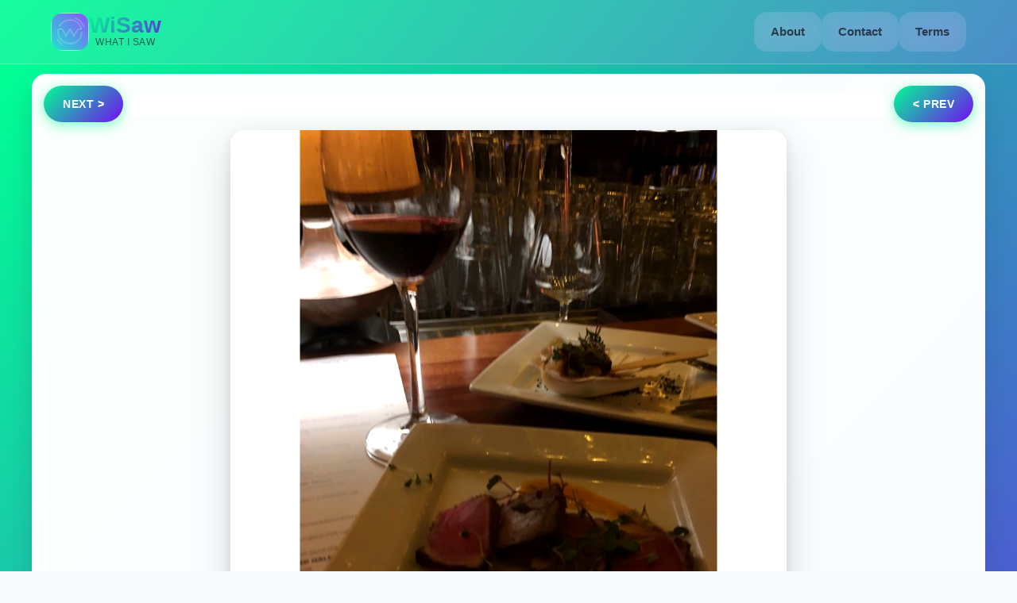

--- FILE ---
content_type: text/javascript
request_url: https://wisaw.com/static/js/397.dd6ebd15.chunk.js
body_size: 5889
content:
"use strict";(self.webpackChunkwisaw_client=self.webpackChunkwisaw_client||[]).push([[397,561],{561:(t,e,o)=>{o.r(e),o.d(e,{default:()=>d});var n=o(5043),i=o(3216),r=o(9367),a=o(579);const l=(0,n.lazy)(()=>o.e(770).then(o.bind(o,8770))),d=function(){const t=(0,i.zy)();return(0,a.jsxs)(a.Fragment,{children:[(0,a.jsxs)(r.mg,{children:[(0,a.jsx)("title",{children:"404 - Page Not Found"}),(0,a.jsx)("meta",{name:"prerender-status-code",content:"404"})]}),(0,a.jsxs)("div",{style:{align:"center"},children:[(0,a.jsxs)("h2",{children:["No photo found ",(0,a.jsx)("code",{children:t.pathname})]}),(0,a.jsx)(l,{})]})]})}},4362:()=>{},5397:(t,e,o)=>{o.r(e),o.d(e,{default:()=>w});var n,i,r,a=o(9379),l=o(7528),d=o(5043),c=o(9367),s=o(3279),h=(o(4362),o(3216)),p=o(5475),u=o(459),m=o(896),v=o(561),g=o(6690),x=o(579);const y=(0,d.lazy)(()=>o.e(770).then(o.bind(o,8770))),w=function(){const[t,e]=(0,d.useState)({currPhoto:null,nextPhoto:null,prevPhoto:null,requestComplete:!1}),[o,w]=(0,d.useState)({width:null,height:null}),[f,b]=(0,d.useState)(!1),[j,C]=(0,d.useState)(!1),[N,I]=(0,d.useState)(!1),[P,k]=(0,d.useState)(null),S=(0,d.useRef)(null),U=(0,d.useRef)(new Set),A=(0,d.useRef)(new Map),z=(0,d.useRef)(new Map),R=(0,d.useCallback)(t=>{if(!t||"undefined"===typeof window)return;if(U.current.has(t))return;U.current.add(t);const e=new window.Image;e.decoding="async",e.src=t,e.onerror=()=>{U.current.delete(t)}},[U]);(0,d.useEffect)(()=>{var e,o,n,i,r,a;t.requestComplete&&(s.Ay.send({hitType:"pageview",page:!0===(null===t||void 0===t||null===(e=t.currPhoto)||void 0===e||null===(o=e.photo)||void 0===o?void 0:o.video)?"/videos/".concat(null===t||void 0===t||null===(n=t.currPhoto)||void 0===n||null===(i=n.photo)||void 0===i?void 0:i.id):"/photos/".concat(null===t||void 0===t||null===(r=t.currPhoto)||void 0===r||null===(a=r.photo)||void 0===a?void 0:a.id)}),b(!1))},[t]),(0,d.useEffect)(()=>{[t.currPhoto,t.nextPhoto,t.prevPhoto].forEach(t=>{null!==t&&void 0!==t&&t.photo&&(R(t.photo.thumbUrl),!0!==t.photo.video&&R(t.photo.imgUrl))})},[t.currPhoto,t.nextPhoto,t.prevPhoto,R]),(0,d.useEffect)(()=>{if(j){if(S.current){const t=S.current.play();"function"===typeof(null===t||void 0===t?void 0:t.catch)&&t.catch(()=>{k("Unable to start playback automatically. Please press play to continue.")})}}else I(!1),S.current&&(S.current.pause(),S.current.currentTime=0)},[j]);const W=(0,d.useCallback)(t=>{if(null===t||void 0===t||!t.width||null===t||void 0===t||!t.height)return{width:300,height:300};const e=window.innerWidth;if(e<700){const o=e-40;return{width:o,height:t.height/t.width*o}}const o=700,n=t.width,i=t.height;return{width:n>i?o:o*n/i,height:n<i?o:o*i/n}},[]);(0,d.useEffect)(()=>{const e=()=>{var e;null!==(e=t.currPhoto)&&void 0!==e&&e.photo&&w(W(t.currPhoto.photo))};return window.addEventListener("resize",e),()=>window.removeEventListener("resize",e)},[t.currPhoto,W]);const M=()=>{b(!0)},D=()=>{console.log("Image failed to load, falling back to thumbnail only"),b(!0)},E=()=>{k(null),I(!1),S.current&&S.current.load(),C(!0)},F=()=>{I(!0),k(null)},q=()=>{I(!1),k("This video is unavailable right now.")},T=(0,d.useCallback)(async t=>{let{photoId:e}=t;try{const t=(await g.e.query({query:(0,u.J1)(n||(n=(0,l.A)(["\n            query getPhotoAllCurr($photoId: String!) {\n              getPhotoAllCurr(photoId: $photoId) {\n                photo {\n                  imgUrl\n                  id\n                  thumbUrl\n                  watchersCount\n                  video\n                  videoUrl\n                  width\n                  height\n                  createdAt\n                }\n                comments {\n                  comment\n                  id\n                }\n                recognitions {\n                  metaData\n                }\n              }\n            }\n          "]))),variables:{photoId:e}})).data.getPhotoAllCurr,{photo:o}=t;if(o)return(0,a.A)({},t)}catch(o){console.log({err:o})}return null},[]),_=(0,d.useCallback)(async t=>{let{photoId:e}=t;try{const t=(await g.e.query({query:(0,u.J1)(i||(i=(0,l.A)(["\n            query getPhotoAllPrev($photoId: String!) {\n              getPhotoAllPrev(photoId: $photoId) {\n                photo {\n                  imgUrl\n                  id\n                  thumbUrl\n                  watchersCount\n                  video\n                  videoUrl\n                  width\n                  height\n                  createdAt\n                }\n                comments {\n                  comment\n                }\n                recognitions {\n                  metaData\n                }\n              }\n            }\n          "]))),variables:{photoId:e}})).data.getPhotoAllPrev,{photo:o}=t;if(o)return(0,a.A)({},t)}catch(o){console.log({err:o})}return null},[]),L=(0,d.useCallback)(async t=>{let{photoId:e}=t;try{const t=(await g.e.query({query:(0,u.J1)(r||(r=(0,l.A)(["\n            query getPhotoAllNext($photoId: String!) {\n              getPhotoAllNext(photoId: $photoId) {\n                photo {\n                  imgUrl\n                  id\n                  thumbUrl\n                  watchersCount\n                  video\n                  videoUrl\n                  width\n                  height\n                  createdAt\n                }\n                comments {\n                  comment\n                }\n                recognitions {\n                  metaData\n                }\n              }\n            }\n          "]))),variables:{photoId:e}})).data.getPhotoAllNext,{photo:o}=t;if(o)return(0,a.A)({},t)}catch(o){console.log({err:o})}return null},[]),O=(0,d.useCallback)(async t=>{if(!t)return{currPhoto:null,nextPhoto:null,prevPhoto:null,dimensions:{width:300,height:300}};if(A.current.has(t))return A.current.get(t);if(z.current.has(t))return z.current.get(t);const e=(async()=>{const[e,o,n]=await Promise.all([T({photoId:t}),L({photoId:t}),_({photoId:t})]),i={currPhoto:e,nextPhoto:o,prevPhoto:n,dimensions:null!==e&&void 0!==e&&e.photo?W(e.photo):{width:300,height:300}};return A.current.set(t,i),z.current.delete(t),i})();return z.current.set(t,e),e},[T,L,_,W]),J=(0,d.useCallback)(t=>{t&&O(t).catch(()=>{})},[O]),B=(0,d.useCallback)(async t=>{var o,n,i,r;let{photoId:a}=t;const l=await O(a),d=(null===l||void 0===l?void 0:l.dimensions)||{width:300,height:300};w(d),e({currPhoto:null===l||void 0===l?void 0:l.currPhoto,nextPhoto:null===l||void 0===l?void 0:l.nextPhoto,prevPhoto:null===l||void 0===l?void 0:l.prevPhoto,requestComplete:!0}),J(null===l||void 0===l||null===(o=l.nextPhoto)||void 0===o||null===(n=o.photo)||void 0===n?void 0:n.id),J(null===l||void 0===l||null===(i=l.prevPhoto)||void 0===i||null===(r=i.photo)||void 0===r?void 0:r.id)},[O,J]),{photoId:H}=(0,h.g)();(0,d.useEffect)(()=>{H&&("undefined"!==typeof window&&window.requestAnimationFrame(()=>{window.scrollTo({top:0,behavior:"smooth"})}),e({currPhoto:null,nextPhoto:null,prevPhoto:null,requestComplete:!1}),b(!1),C(!1),I(!1),k(null),S.current&&(S.current.pause(),S.current.currentTime=0),B({photoId:H}))},[B,H]);const V=function(t){let e=arguments.length>1&&void 0!==arguments[1]?arguments[1]:10;if(!t)return"";try{var o,n;return null===(o=JSON.parse(t.metaData))||void 0===o||null===(n=o.Labels)||void 0===n?void 0:n.slice(0,e).map(t=>t.Name).join(", ")}catch(i){return console.error("Error parsing recognition data:",i.message),""}},$=t=>{if(!t)return(0,x.jsx)("div",{});try{var e;const o=null===(e=JSON.parse(null===t||void 0===t?void 0:t.metaData))||void 0===e?void 0:e.Labels;return(0,x.jsx)("div",{children:(null===o||void 0===o?void 0:o.length)>0&&(0,x.jsx)("div",{style:{margin:"4px 0 8px"},children:(0,x.jsx)("h1",{children:o.slice(0,3).map(t=>(0,x.jsx)(p.N_,{to:"/search/".concat(encodeURIComponent(t.Name)),style:{opacity:Math.max(.6,t.Confidence/100),fontSize:"".concat(Math.max(.8,t.Confidence/100),"em"),fontWeight:Math.max(400,400+t.Confidence/100*300)},children:(0,m.A)(t.Name).replace(/'/g,"")},t.Name))})})})}catch(o){return console.error("Error rendering recognition data:",o.message),(0,x.jsx)("div",{})}},K=t=>{if(!t)return(0,x.jsx)("div",{});try{var e,o,n;const i=null===(e=JSON.parse(null===t||void 0===t?void 0:t.metaData))||void 0===e?void 0:e.Labels,r=null===(o=JSON.parse(t.metaData).TextDetections)||void 0===o?void 0:o.filter(t=>"LINE"===(null===t||void 0===t?void 0:t.Type)),a=null===(n=JSON.parse(null===t||void 0===t?void 0:t.metaData))||void 0===n?void 0:n.ModerationLabels,l=t=>({opacity:Math.max(.5,t/100),fontSize:"".concat(Math.max(.7,t/100),"em"),fontWeight:Math.max(400,400+t/100*300),transform:"scale(".concat(Math.max(.85,t/100),")"),borderWidth:"".concat(Math.max(1,t/100*3),"px")});return(0,x.jsxs)("div",{children:[(null===i||void 0===i?void 0:i.length)>0&&(0,x.jsxs)("div",{style:{margin:"4px 0 8px"},children:[(0,x.jsx)("h2",{children:i.slice(3,6).map(t=>(0,x.jsx)(p.N_,{to:"/search/".concat(encodeURIComponent(t.Name)),style:l(t.Confidence),children:(0,m.A)(t.Name).replace(/'/g,"")},t.Name))}),(0,x.jsx)("h3",{children:i.slice(6,9).map(t=>(0,x.jsx)(p.N_,{to:"/search/".concat(encodeURIComponent(t.Name)),style:l(t.Confidence),children:(0,m.A)(t.Name).replace(/'/g,"")},t.Name))}),(0,x.jsx)("h4",{children:i.slice(9,12).map(t=>(0,x.jsx)(p.N_,{to:"/search/".concat(encodeURIComponent(t.Name)),style:l(t.Confidence),children:(0,m.A)(t.Name).replace(/'/g,"")},t.Name))}),(0,x.jsx)("h5",{children:i.slice(12,15).map(t=>(0,x.jsx)(p.N_,{to:"/search/".concat(encodeURIComponent(t.Name)),style:l(t.Confidence),children:(0,m.A)(t.Name).replace(/'/g,"")},t.Name))}),(0,x.jsx)("h6",{children:i.slice(15).map(t=>(0,x.jsxs)(p.N_,{to:"/search/".concat(encodeURIComponent(t.Name)),style:l(t.Confidence),children:[(0,m.A)(t.Name).replace(/'/g,""),"\xa0"]},t.Name))})]}),(null===r||void 0===r?void 0:r.length)>0&&(0,x.jsxs)("div",{style:{margin:"12px 0",padding:"18px",background:"rgba(255, 255, 255, 0.95)",borderRadius:"12px",backdropFilter:"blur(15px)",border:"1px solid rgba(255, 255, 255, 0.3)",boxShadow:"0 6px 20px rgba(0, 0, 0, 0.1)"},children:[(0,x.jsx)("div",{style:{textAlign:"center",marginBottom:"12px",padding:"6px 0",borderBottom:"2px solid rgba(0, 255, 148, 0.2)"},children:(0,x.jsx)("h3",{style:{fontSize:"18px",fontWeight:"700",margin:"0",background:"linear-gradient(135deg, #00ff94 0%, #720cf0 100%)",WebkitBackgroundClip:"text",WebkitTextFillColor:"transparent",backgroundClip:"text",textShadow:"none"},children:"\ud83d\udcdd Recognized Text"})}),(0,x.jsx)("div",{style:{textAlign:"center",display:"flex",flexWrap:"wrap",justifyContent:"center",gap:"6px"},children:r.map(t=>(0,x.jsxs)("div",{style:{fontSize:"".concat(Math.max(Math.min(t.Confidence,100),60),"%"),lineHeight:1.6,opacity:Math.max(.6,t.Confidence/100),fontWeight:Math.max(500,500+t.Confidence/100*200),padding:"6px 12px",background:"linear-gradient(135deg, rgba(0, 255, 148, 0.1) 0%, rgba(114, 12, 240, 0.1) 100%)",borderRadius:"14px",border:"1px solid rgba(0, 255, 148, 0.2)",display:"inline-block",transition:"all 0.3s ease",boxShadow:"0 2px 8px rgba(0, 255, 148, 0.1)"},children:["\u201c",(0,m.A)(t.DetectedText).replace(/'/g,""),"\u201d"]},t.Id))})]}),(null===a||void 0===a?void 0:a.length)>0&&(0,x.jsxs)("div",{style:{margin:"12px 0",padding:"18px",background:"rgba(255, 255, 255, 0.95)",borderRadius:"12px",backdropFilter:"blur(15px)",border:"1px solid rgba(255, 255, 255, 0.3)",boxShadow:"0 6px 20px rgba(0, 0, 0, 0.1)"},children:[(0,x.jsx)("div",{style:{textAlign:"center",marginBottom:"12px",padding:"6px 0",borderBottom:"2px solid rgba(255, 94, 77, 0.2)"},children:(0,x.jsx)("h3",{style:{fontSize:"18px",fontWeight:"700",margin:"0",background:"linear-gradient(135deg, #ff5e4d 0%, #d32f2f 100%)",WebkitBackgroundClip:"text",WebkitTextFillColor:"transparent",backgroundClip:"text",textShadow:"none"},children:"\u26a0\ufe0f Content Moderation"})}),(0,x.jsx)("div",{style:{textAlign:"center",display:"flex",flexWrap:"wrap",justifyContent:"center",gap:"6px"},children:a.map(t=>(0,x.jsx)("div",{style:{fontSize:"".concat(Math.max(Math.min(t.Confidence,100),60),"%"),lineHeight:1.6,opacity:Math.max(.6,t.Confidence/100),fontWeight:Math.max(500,500+t.Confidence/100*200),padding:"6px 12px",background:"linear-gradient(135deg, rgba(255, 94, 77, 0.1) 0%, rgba(211, 47, 47, 0.1) 100%)",borderRadius:"14px",border:"1px solid rgba(255, 94, 77, 0.3)",display:"inline-block",transition:"all 0.3s ease",boxShadow:"0 2px 8px rgba(255, 94, 77, 0.1)"},children:(0,m.A)(t.Name).replace(/'/g,"")},t.Name))})]})]})}catch(i){return console.error("Error rendering recognition data:",i.message),(0,x.jsx)("div",{})}},Q=(0,h.zy)(),X=()=>{var e,o;const n=new URLSearchParams(Q.search).get("embedded")?"?embedded=true":"",i=null===t||void 0===t||null===(e=t.prevPhoto)||void 0===e?void 0:e.photo,r=null===t||void 0===t||null===(o=t.nextPhoto)||void 0===o?void 0:o.photo,a=i?"/".concat(!0===i.video?"videos":"photos","/").concat(encodeURIComponent(i.id)).concat(n):null,l=r?"/".concat(!0===r.video?"videos":"photos","/").concat(encodeURIComponent(r.id)).concat(n):null;return(0,x.jsxs)(x.Fragment,{children:[a?(0,x.jsx)(p.N_,{to:a,onMouseEnter:()=>J(null===i||void 0===i?void 0:i.id),onFocus:()=>J(null===i||void 0===i?void 0:i.id),style:{position:"absolute",right:"10px",top:"10px",zIndex:10},children:(0,x.jsx)("div",{style:{margin:"4px"},className:"button",children:"<\xa0prev"})}):(0,x.jsx)("div",{}),l?(0,x.jsx)(p.N_,{to:l,onMouseEnter:()=>J(null===r||void 0===r?void 0:r.id),onFocus:()=>J(null===r||void 0===r?void 0:r.id),style:{position:"absolute",left:"10px",top:"10px",zIndex:10},children:(0,x.jsx)("div",{style:{margin:"4px"},className:"button",children:"next\xa0>"})}):(0,x.jsx)("div",{})]})},{currPhoto:Y,requestComplete:G}=t;if(Y&&null!==Y&&void 0!==Y&&Y.photo&&o.width&&o.height){var Z,tt,et,ot,nt,it,rt,at,lt,dt,ct,st,ht,pt,ut,mt,vt,gt,xt;const t=(null===Y||void 0===Y||null===(Z=Y.comments)||void 0===Z?void 0:Z.length)>0?"".concat(Y.comments[0].comment||"",", ").concat(V(null===Y||void 0===Y?void 0:Y.recognitions[0],5)).slice(0,150):V(null===Y||void 0===Y?void 0:Y.recognitions[0],10)||"Video content from WiSaw",e="".concat(!0===(null===Y||void 0===Y||null===(tt=Y.photo)||void 0===tt?void 0:tt.video)?"(video)":"(photo)"," ").concat(V(null===Y||void 0===Y?void 0:Y.recognitions[0],3)||Y.photo.id),n=!0===(null===Y||void 0===Y||null===(et=Y.photo)||void 0===et?void 0:et.video)?V(null===Y||void 0===Y?void 0:Y.recognitions[0],3)||"WiSaw Video ".concat(Y.photo.id):e,i=t||"Video content shared on WiSaw - ".concat(Y.photo.id),r=n&&n.trim()?n.trim():"WiSaw Video ".concat(Y.photo.id),a=i&&i.trim()?i.trim():"Video content from WiSaw - ID: ".concat(Y.photo.id);return(0,x.jsxs)("div",{className:"PhotosComponent",children:[(0,x.jsxs)("main",{className:"content-container",role:"main",style:{position:"relative"},children:[X(),(0,x.jsxs)(c.mg,{prioritizeSeoTags:!0,children:[(0,x.jsx)("title",{children:r}),(0,x.jsx)("meta",{property:"og:title",content:"".concat(r," ").concat(Y.photo.id)}),(0,x.jsx)("meta",{name:"description",property:"og:description",content:a}),(0,x.jsx)("meta",{name:"image",property:"og:image",content:"".concat(Y.photo.thumbUrl)}),(0,x.jsx)("meta",{property:"og:url",content:"https://wisaw.com/".concat(!0===Y.photo.video?"videos":"photos","/").concat(Y.photo.id)}),!0===(null===Y||void 0===Y||null===(ot=Y.photo)||void 0===ot?void 0:ot.video)&&(0,x.jsxs)(x.Fragment,{children:[(0,x.jsx)("meta",{property:"og:type",content:"video.other"}),(0,x.jsx)("meta",{property:"og:video",content:Y.photo.videoUrl}),(0,x.jsx)("meta",{property:"og:video:url",content:Y.photo.videoUrl}),(0,x.jsx)("meta",{property:"og:video:secure_url",content:Y.photo.videoUrl}),(0,x.jsx)("meta",{property:"og:video:type",content:"video/mp4"}),(0,x.jsx)("meta",{property:"og:video:width",content:Y.photo.width||"640"}),(0,x.jsx)("meta",{property:"og:video:height",content:Y.photo.height||"360"}),(0,x.jsx)("meta",{property:"og:video:image",content:Y.photo.thumbUrl})]}),!0!==(null===Y||void 0===Y||null===(nt=Y.photo)||void 0===nt?void 0:nt.video)&&(0,x.jsx)("meta",{property:"og:type",content:"article"}),(0,x.jsx)("link",{rel:"canonical",href:"https://wisaw.com/".concat(!0===Y.photo.video?"videos":"photos","/").concat(Y.photo.id)}),(0,x.jsx)("meta",{name:"twitter:title",content:(null===Y||void 0===Y||null===(it=Y.comments)||void 0===it?void 0:it.length)>0&&null!==Y&&void 0!==Y&&Y.comments[0].comment?null===Y||void 0===Y?void 0:Y.comments[0].comment:"wisaw ".concat(r)}),(0,x.jsx)("meta",{name:"twitter:card",content:!0===(null===Y||void 0===Y||null===(rt=Y.photo)||void 0===rt?void 0:rt.video)?"player":"summary_large_image"}),!0===(null===Y||void 0===Y||null===(at=Y.photo)||void 0===at?void 0:at.video)&&(0,x.jsxs)(x.Fragment,{children:[(0,x.jsx)("meta",{name:"twitter:player",content:Y.photo.videoUrl}),(0,x.jsx)("meta",{name:"twitter:player:width",content:Y.photo.width||"640"}),(0,x.jsx)("meta",{name:"twitter:player:height",content:Y.photo.height||"360"})]}),(0,x.jsx)("meta",{name:"twitter:description",content:a}),(0,x.jsx)("meta",{name:"twitter:image",content:"".concat(Y.photo.thumbUrl)}),!0===(null===Y||void 0===Y||null===(lt=Y.photo)||void 0===lt?void 0:lt.video)&&(0,x.jsxs)(x.Fragment,{children:[(0,x.jsx)("meta",{name:"robots",content:"max-video-preview:30"}),(0,x.jsx)("meta",{property:"video:duration",content:"30"}),(0,x.jsx)("meta",{property:"video:release_date",content:(new Date).toISOString()})]}),!0===(null===Y||void 0===Y||null===(dt=Y.photo)||void 0===dt?void 0:dt.video)&&(0,x.jsx)("script",{type:"application/ld+json",children:JSON.stringify({"@context":"https://schema.org","@type":"VideoObject",name:r,description:a,thumbnailUrl:[Y.photo.thumbUrl],uploadDate:Y.photo.createdAt||(new Date).toISOString(),contentUrl:Y.photo.videoUrl,embedUrl:"https://wisaw.com/videos/".concat(Y.photo.id),url:"https://wisaw.com/videos/".concat(Y.photo.id),duration:"PT0M30S",width:parseInt(Y.photo.width,10)||640,height:parseInt(Y.photo.height,10)||360,videoQuality:"HD",encodingFormat:null!==(ct=Y.photo.videoUrl)&&void 0!==ct&&ct.endsWith(".mov")?"video/quicktime":"video/mp4",interactionStatistic:{"@type":"InteractionCounter",interactionType:{"@type":"WatchAction"},userInteractionCount:parseInt(Y.photo.watchersCount,10)||0},publisher:{"@type":"Organization",name:"WiSaw",url:"https://wisaw.com",logo:{"@type":"ImageObject",url:"https://wisaw.com/logo192.png"}},potentialAction:{"@type":"WatchAction",target:"https://wisaw.com/videos/".concat(Y.photo.id)}})})]}),(0,x.jsx)("div",{className:"recognition-tags",children:Y.recognitions&&$(null===Y||void 0===Y?void 0:Y.recognitions[0])}),(0,x.jsxs)("div",{className:"crop",style:{display:"flex",justifyContent:"center",alignItems:"center",width:"".concat(o.width,"px"),height:"".concat(o.height,"px"),position:"relative"},children:[!0===(null===Y||void 0===Y||null===(st=Y.photo)||void 0===st?void 0:st.video)&&(0,x.jsxs)(x.Fragment,{children:[(0,x.jsx)("img",{width:"".concat(o.width),height:"".concat(o.height),className:"thumbnailImage",src:Y.photo.thumbUrl,alt:(null===Y||void 0===Y||null===(ht=Y.comments)||void 0===ht?void 0:ht.length)>0?null===Y||void 0===Y||null===(pt=Y.comments[0])||void 0===pt?void 0:pt.comment:"wisaw video ".concat(Y.photo.id),style:{width:"".concat(o.width,"px"),height:"".concat(o.height,"px"),position:"absolute",top:0,left:0,borderRadius:"18px",objectFit:"cover",zIndex:1,display:j?"none":"block"}}),!j&&(0,x.jsx)("div",{onClick:E,onKeyDown:t=>{"Enter"!==t.key&&" "!==t.key||(t.preventDefault(),E())},role:"button",tabIndex:0,"aria-label":"Play video",style:{position:"absolute",top:"50%",left:"50%",transform:"translate(-50%, -50%)",zIndex:4,fontSize:"48px",color:"white",backgroundColor:"rgba(0, 0, 0, 0.6)",borderRadius:"50%",width:"80px",height:"80px",display:"flex",alignItems:"center",justifyContent:"center",cursor:"pointer"},children:"\u25b6"}),j&&!N&&!P&&(0,x.jsx)("div",{className:"loading-spinner","aria-label":"Loading video",style:{position:"absolute",top:"50%",left:"50%",transform:"translate(-50%, -50%)",zIndex:5,pointerEvents:"none"}}),P&&(0,x.jsx)("div",{role:"alert",style:{position:"absolute",top:"12%",left:"50%",transform:"translate(-50%, 0)",zIndex:5,padding:"16px 20px",borderRadius:"12px",backgroundColor:"rgba(0, 0, 0, 0.75)",color:"#ffffff",maxWidth:"90%",textAlign:"center",pointerEvents:"none"},children:P}),(0,x.jsxs)("video",{ref:S,className:"mainImage",width:o.width,height:o.height,style:{width:"".concat(o.width,"px"),height:"".concat(o.height,"px"),position:"absolute",top:0,left:0,borderRadius:"18px",zIndex:3,opacity:j?1:0,pointerEvents:j?"auto":"none",backgroundColor:"black"},poster:Y.photo.thumbUrl,controls:!0,preload:"metadata",playsInline:!0,"aria-hidden":!j,"aria-label":r,onLoadedData:F,onPlay:F,onError:q,children:[(0,x.jsx)("source",{src:Y.photo.videoUrl,type:"video/mp4"}),"Your browser does not support the video tag."]})]}),!0!==(null===Y||void 0===Y||null===(ut=Y.photo)||void 0===ut?void 0:ut.video)&&(0,x.jsxs)(x.Fragment,{children:[(0,x.jsx)("img",{width:"".concat(o.width),height:"".concat(o.height),className:"thumbnailImage",src:Y.photo.thumbUrl,alt:(null===Y||void 0===Y||null===(mt=Y.comments)||void 0===mt?void 0:mt.length)>0?null===Y||void 0===Y||null===(vt=Y.comments[0])||void 0===vt?void 0:vt.comment:"wisaw photo ".concat(Y.photo.id),style:{width:"".concat(o.width,"px"),height:"".concat(o.height,"px"),position:"absolute",top:0,left:0,borderRadius:"18px",objectFit:"cover",zIndex:1}}),(0,x.jsx)("img",{width:"".concat(o.width),height:"".concat(o.height),className:"mainImage",src:Y.photo.imgUrl,alt:(null===Y||void 0===Y||null===(gt=Y.comments)||void 0===gt?void 0:gt.length)>0?null===Y||void 0===Y||null===(xt=Y.comments[0])||void 0===xt?void 0:xt.comment:"wisaw photo ".concat(Y.photo.id),onLoad:M,onError:D,style:{width:"".concat(o.width,"px"),height:"".concat(o.height,"px"),position:"absolute",top:0,left:0,borderRadius:"18px",objectFit:"cover",opacity:f?1:0,transition:"opacity 0.5s ease-in-out",zIndex:2}})]})]}),(0,x.jsxs)("div",{style:{display:"flex",flexDirection:"column",justifyContent:"center"},children:[Y.comments&&Y.comments.length>0&&(0,x.jsx)("div",{className:"comments-section",children:Y.comments.map((t,e)=>(0,x.jsxs)("div",{children:[0===e&&(0,x.jsx)("p",{className:"comment-text",style:{fontSize:24,fontWeight:600},children:t.comment}),e>0&&(0,x.jsx)("p",{className:"comment-text",style:{fontSize:18,fontWeight:400},children:t.comment})]},t.id))}),(0,x.jsx)("div",{className:"recognition-tags",children:Y.recognitions&&K(null===Y||void 0===Y?void 0:Y.recognitions[0])}),(0,x.jsx)("div",{style:{margin:"6px",align:"center"}})]})]}),(0,x.jsx)(y,{})]})}return!0!==G||null!==Y&&null!==(null===Y||void 0===Y?void 0:Y.photo)?G&&Y&&o.width&&o.height?(0,x.jsx)("div",{className:"PhotosComponent",children:(0,x.jsx)("div",{className:"content-container",style:{display:"flex",justifyContent:"center",alignItems:"center",minHeight:"400px"},children:(0,x.jsx)("div",{className:"loading-spinner"})})}):(0,x.jsx)("div",{className:"PhotosComponent",children:(0,x.jsxs)("div",{className:"content-container",style:{display:"flex",flexDirection:"column",justifyContent:"center",alignItems:"center",minHeight:"400px"},children:[(0,x.jsx)("div",{style:{height:"60px",width:"100%",marginBottom:"14px"},children:(0,x.jsx)("div",{className:"loading-spinner",style:{width:"30px",height:"30px",margin:"0 auto"}})}),(0,x.jsx)("div",{style:{width:"300px",height:"300px",background:"rgba(255, 255, 255, 0.1)",borderRadius:"16px",display:"flex",alignItems:"center",justifyContent:"center",marginBottom:"16px"},children:(0,x.jsx)("div",{className:"loading-spinner"})}),(0,x.jsx)("div",{style:{height:"100px",width:"100%"}})]})}):(0,x.jsx)("div",{className:"PhotosComponent",children:(0,x.jsxs)("div",{className:"content-container",children:[X(),(0,x.jsx)(v.default,{})]})})}},6690:(t,e,o)=>{o.d(e,{e:()=>d});var n=o(1736),i=o(6743),r=o(5200);const a="https://nkoozahma5hgvexphkrli34klm.appsync-api.us-east-1.amazonaws.com/graphql",l=new(o(3442).P)({uri:a,fetch:fetch,headers:{"X-Api-Key":"da2-grzaiwnu4vgorfxe2myanmn2tu"}}),d=new n.R({uri:a,link:(0,i.H)([l]),cache:new r.D})}}]);
//# sourceMappingURL=397.dd6ebd15.chunk.js.map